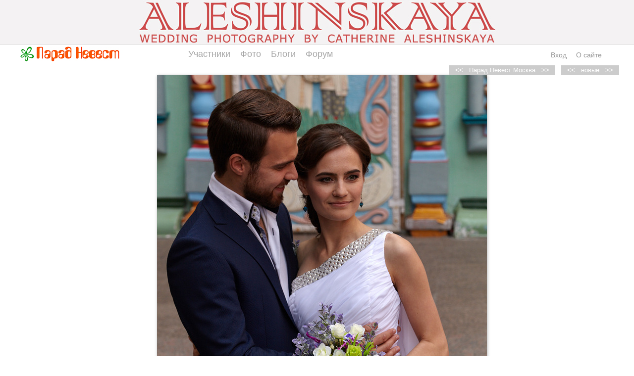

--- FILE ---
content_type: text/html; charset=windows-1251
request_url: http://paradnevest.ru/photos/photo445.html
body_size: 21248
content:
<!DOCTYPE HTML PUBLIC "-//W3C//DTD HTML 4.01 Transitional//EN" "http://www.w3.org/TR/html4/loose.dtd">
<html xmlns="http://www.w3.org/1999/xhtml">
<head>
    <!-- HEAD !-->
   
    
    <title>Свадебные фото Московский Парад Невест. Энтузиаст Парада Невест Павел Мартынов - Парад Невест</title>
<meta name="keywords" content="Парад Невест" />
<meta name="description" content="Галерея свадебных фотографий. Энтузиаст Парада Невест Павел Мартынов" />
<script type="text/javascript" src="/includes/jquery/jquery.js"></script>
<script type="text/javascript" src="/core/js/common_new.js"></script>
<script language="JavaScript" type="text/javascript" src="/includes/jquery/autogrow/jquery.autogrow.js"></script>
<script language="JavaScript" type="text/javascript" src="/components/comments/js/comments.js"></script>
<script language="JavaScript" type="text/javascript" src="/core/js/smiles.js"></script>
<link rel="image_src" href="http://paradnevest.ru/images/photos/medium/d97c473941c37dc8d6b55322bcda9c47.jpg">
    <meta http-equiv="Content-Type" content="text/html; charset=windows-1251"/>
    
    
    <link href="/templates/_default_/css/reset.css" rel="stylesheet" type="text/css" />
    <link href="/templates/_default_/css/text.css" rel="stylesheet" type="text/css" />
    <link href="/templates/_default_/css/960.css" rel="stylesheet" type="text/css" />
    <link href="/templates/_default_/css/styles.css" rel="stylesheet" type="text/css" />
    <meta name="google-site-verification" content="FmGZQwqemuw4DI0IJtO3Hb14iUkWhpo7ENFSmRQ4zCw" />
        <meta name="google-translate-customization" content="6933d0270687b86d-8d00258337b8e5a5-g271fb8fdee0b6605-b"></meta>





</head>
<body>

<div style="background-color:#f4f2f3; border-bottom: solid 1px #dddddd; margin:0px 0px 3px 0px;">
<a href="http://foto5.ru" target="_blank">
<span style="display: block; background:url(http://paradnevest.ru/aleshinskaya.jpg) no-repeat scroll center center transparent; height: 90px;"></span>
</a>
</div>




<div id="wrapper">


           

  <div id="header">
      <div class="container_120">        
  
               
                                                          
              <div id="sitename"><a href="/"></a></div>          
              <div id="topmenu"><div class="module">
        <div class="modulebody"><div>
<ul id="mainmenu" class="menu">

        
    
                
        
                    <li >
                            <a href="/users/all-pro/pop.html" target="_self"  >
                  Участники 
            </a>
                    
    
                
        
                            <ul>                <li >
                    <a href="/users/all-pro/pop.html" target="_self"  >
                        <span>  Все  </span>
                    </a>
                    
    
        </li>        
        
                                            <li >
                    <a href="/users/5-pro/pop.html" target="_self"  >
                        <span>  Фотографы  </span>
                    </a>
                    
    
        </li>        
        
                                            <li >
                    <a href="/users/1-pro/pop.html" target="_self"  >
                        <span>  Участники  </span>
                    </a>
                    
    
        </li>        
        
                                            <li >
                    <a href="/users/2-pro/pop.html" target="_self"  >
                        <span>  Энтузиасты  </span>
                    </a>
                    
    
        </li>        
        
                                            <li >
                    <a href="/users/3-pro/pop.html" target="_self"  >
                        <span>  Невесты  </span>
                    </a>
                    
    
        </li>        
        
                                            <li >
                    <a href="/users/4-pro/pop.html" target="_self"  >
                        <span>  Стилисты  </span>
                    </a>
                    
    
        </li>        
        
                                            <li >
                    <a href="/users/6-pro/pop.html" target="_self"  >
                        <span>  Видеографы  </span>
                    </a>
                    
    
        </li>        
        
                                            <li >
                    <a href="/users/7-pro/pop.html" target="_self"  >
                        <span>  Флористы  </span>
                    </a>
                    
    
        </li>        
        
                                            <li >
                    <a href="/users/8-pro/pop.html" target="_self"  >
                        <span>  Партнеры  </span>
                    </a>
                    
    
        </li>        
        
                                            <li >
                    <a href="/users/9-pro/pop.html" target="_self"  >
                        <span>  Другое  </span>
                    </a>
                    
    
                
                    </li></ul>
        
                    <li >
                            <a href="/photos/latest.html" target="_self"  >
                  Фото 
            </a>
                    
    
                
        
                            <ul>                <li >
                    <a href="/photos/submit_photo.html" target="_self"  >
                        <span>  ЗАГРУЗИТЬ ФОТО  </span>
                    </a>
                    
    
        </li>        
        
                                            <li >
                    <a href="/photos/latest.html" target="_self"  >
                        <span>  Посмотреть новые  </span>
                    </a>
                    
    
        </li>        
        
                                            <li >
                    <a href="/photos/102" target="_self"  >
                        <span>  Парад Невест Москва  </span>
                    </a>
                    
    
        </li>        
        
                                            <li >
                    <a href="/photos/103" target="_self"  >
                        <span>  Наши невесты  </span>
                    </a>
                    
    
        </li>        
        
                                            <li >
                    <a href="/photos/101" target="_self"  >
                        <span>  Парад Невест  </span>
                    </a>
                    
    
                
                    </li></ul>
        
                    <li >
                            <a href="/blogs" target="_self"  >
                  Блоги 
            </a>
                    
    
        </li>        
        
                    <li >
                            <a href="/forum/1001" target="_self"  >
                  Форум 
            </a>
                    
    
                
        
                            <ul>                <li >
                    <a href="/forum/1001/newthread.html" target="_self"  >
                        <span>  Создать новую тему  </span>
                    </a>
                    
    
        </li>        
        
                                            <li >
                    <a href="/forum/1001" target="_self"  >
                        <span>  Читать форум  </span>
                    </a>
                    
    
        </li>        
        
                                            <li >
                    <a href="/go/url=http://parad-nevest.ru/forum" target="_self"  >
                        <span>  Старый форум (Архив)  </span>
                    </a>
                    
                </li></ul>
            </li></ul>
        
    
</ul>

</div>

<script>
function toggleNu(){
$.ajax({
		type: "POST",
		url: "/core/ajax/set_button_nu.php",
		data: "",
		success: function(data){
			window.location.reload(true);
		}
    });
 }
</script>
</div>

</div></div>
              <div class="u_block">
                                                                                        <div class="mod_user_menu">
                                                			 <span class="login"><a href="/login">Вход</a></span>
                                                             <span class="my_blog"><a href="/pravila/about.html">О сайте</a></span>
                                                             
                                                             
                                                </div>                                                 
                                                      </div> 
                             
      </div>    
  </div>
  
  
  
 










	
  <div id="page">    
  <!-- главное меню !-->
								   								<!-- глубиномер !-->
                            
 								 <!-- 2+3-- !-->
                                <div id="mainbody" class="container_12">                                
                                                <div id="main" class="grid_12">
                                                                                    
                                                                                                                                                            <div class="component">
<div class="photo_nav"><div class="nav_block"><span class="nav_left"><a href="/photos/photo446.html">&lt;&lt;</a></span>новые<span class="nav_right"><a href="/photos/photo444.html">&gt;&gt;</a></span></div><div class="nav_block"><span class="nav_left"><a href="/photos/photo446.html" title="Предыдущая">&lt;&lt;</a></span><a href='/photos/102'>Парад Невест Москва</a><span class="nav_right"><a href="/photos/photo444.html" title="Следующая">&gt;&gt;</a></span></div></div><table width="100%" border="0" cellpadding="0" cellspacing="0" class="photo_layout"><tr><td valign="top" align="center" style="padding-right:0px; padding-bottom:15px"><a href="/photos/photo444.html"> <img class="photo_big" src="/images/photos/medium/d97c473941c37dc8d6b55322bcda9c47.jpg" border="0" alt="Московский Парад Невест" /></a> </td></tr></table><div class="div_fl"><div class="photo_details"><table width="100%" ><tr><td width="330" valign="top"><table width="320" border="0"><tr><td valign="top" width="110"><div class="phograph_avatar"><a href="/Pavel1968"><img border="0" class="usr_img_small" src="/images/users/avatars/small/0516893a605b8b4584d853faf8e5908e.jpg" /></a></div></td><td valign="top"><div class="photo_date_details"><div style="padding-bottom:5px; display:inline-block"><a style="padding:1px; height:16px; line-height:16px; background:url(/components/users/images/male.png) no-repeat left center; padding-left:18px; " href="/Pavel1968" class="user_gender_link">Павел Мартынов</a></div><a class="authorhref" href="/users/2-pro/pop/country-1/city-1"><div class="jobtext">Энтузиаст Парада Невест</div><div class="citydiv">Москва, Россия</div></a><div class="sitetext2"><a href="http://reportfoto.net" target="_blank" rel="nofollow" >Официальный сайт</a></div></td></tr></table></td><td  valign="top"><div><div class="photo_date_details" style="min-height:80px;"><h1 class="con_heading">Московский Парад Невест</h1><div class="photo_sub_details"><div class="taglinebar"><span class="label">Теги: </span><span class="tags"><a href="/photos/tp/%D1%84%D0%BE%D1%82%D0%BE%D1%84%D0%B5%D1%81%D1%822017">фотофест2017</a>  <a href="/photos/tp/%D1%84%D0%BE%D1%82%D0%BE%D0%B3%D1%80%D0%B0%D1%84">фотограф</a>  <a href="/photos/tp/%D0%BF%D0%B0%D1%80%D0%B0%D0%B4%D0%BD%D0%B5%D0%B2%D0%B5%D1%81%D1%822017">парадневест2017</a>  <a href="/photos/tp/%D0%BD%D0%B5%D0%B2%D0%B5%D1%81%D1%82%D1%8B2017">невесты2017</a>  <a href="/photos/tp/%D0%BD%D0%B5%D0%B2%D0%B5%D1%81%D1%82%D0%B0">невеста</a>  <a href="/photos/tp/%D0%BC%D0%BE%D0%B4%D0%B5%D0%BB%D1%8C">модель</a>  <a href="/photos/tp/%D0%B8%D0%B7%D0%BC%D0%B0%D0%B9%D0%BB%D0%BE%D0%B2%D1%81%D0%BA%D0%B8%D0%B9%D0%BA%D1%80%D0%B5%D0%BC%D0%BB%D1%8C">измайловскийкремль</a>  <a href="/photos/tp/%D0%B2%D0%B5%D0%B4%D1%83%D1%89%D0%B8%D0%B9">ведущий</a></span></div></div></div></div></td></tr></table><table width="100%" ><tr><td valign="top"><div><p class="operations"><span class="photo_details_date"><span>31 августа 2017</span><span>&nbsp;</span><span>Просмотров: 11515</span></span></p></div> </td><td valign="top"><div><p class="operations"> </p></div> </td><td valign="top">&nbsp;</td></tr></table></div></div><div class="div_fr"><table cellpadding="0" cellspacing="0" border="0" width="100%"><tr><td width="10%">&nbsp;</td><td width="80%" valign="top"><div style="padding:0px 0px 20px 0px;"><div class="hidden_area"><div class="rating_block"><div class="like_it" ><a href="/login"></a></div><div class="karmacounter"><span id="karmapoints"><span style="color:gray; font-size:24px">0</span></span></div></div> </div></div><div class="block_relative"><div class=""><div class="liked_list" id="liked_list"></div><div class="liked_list" id="portfolio_list"></div></div></td><td width="10%">&nbsp;</td></tr><!--tr><td width="10%">&nbsp;</td><td width="80%" valign="top"><p>Просмотров: 11515</p></td></tr--></table></div><p>&nbsp;</p><p>&nbsp;</p><p>
</p>

<script>
$(document).ready(function() {
	if(0){
   		a_lj = document.getElementById('lj').getElementsByTagName('a');
   		for(var i=0; i<a_lj.length; i++){
   			//a_lj[i].click();
   			window.open(a_lj[i].href,'_blank');
   			break;
   		}
   }
   if(0){
   		a_vk = document.getElementById('vk').getElementsByTagName('a');
   		for(var i=0; i<a_vk.length; i++){
   			//a_vk[i].click();
   			window.location.href = a_vk[i].href;
   			break;
   		}
   }
   
 });
 
 uh(14637,'photo');

 function checkFields(){
  	//name = document.getElementById('friend_name').value;
  	mail = document.getElementById('friend_email').value;
 	if(mail!='E-mail друга'){return true;}
 	alert('Заполните электронный адрес!!!');
 	return false;
 }
 </script>


<div class="photo_comments_div">
<!--table align="center" width="870" border="0" cellpadding="0" cellspacing="0">
    <tbody>
        <tr>
            <td align="center" valign="middle">
            <div style="margin:5px 0px 10px 0px;"><iframe frameborder="0" height="98" width="870" scrolling="no" src="http://vbros.ru/svadba.php"></iframe></div>
            </td>
        </tr>
    </tbody>
</table-->



<div class="cmm_heading">
	Комментарии (0)
</div>



    <div class="cm_ajax_list">
            	<p>Нет комментариев. Ваш будет первым!</p>
</div>
        </div>
</div>
<div id="addcommentlink" src="#">
	<table cellspacing="0" cellpadding="2" style="clear:both;">
		<tr>
			<td width="16"><img src="/templates/_default_/images/icons/comment.png" /></td>
			<td><a href="javascript:void(0);" id="addcommentlink" onclick="addComment('c5bec6b437f414989486c22e40b6b6d9', 'photo', '445', 0)">Добавить комментарий</a></td>
								
						
						
            		</tr>
	</table>	
		</div>

<div id="cm_addentry0" style="display:block"></div>


<script>
window.onload = function(sess_md5, target, target_id, parent_id){
	parent_id = 0;
	target_id = 445;
	target	  = 'photo';
	sess_md5  = 'c5bec6b437f414989486c22e40b6b6d9'; 
	
	$('div.reply').html('').hide();
    $("#cm_addentry"+parent_id).html("<div>Загрузка формы...</div>");
	$("#cm_addentry"+parent_id).load("/components/comments/addform.php", {cd: sess_md5, target: target, target_id: target_id, parent_id: parent_id}, cmLoaded());
	$("#cm_addentry"+parent_id).slideDown("fast");
}

</script>






<div style="padding:30px 0px 60px 0px;margin-left:auto;margin-right:auto;width:1180px;vertical-align:middle;">
<table width="100%" border="0" cellspacing="0" cellpadding="0" align="center" >
    <tbody>
        <tr>

            <td width="260px" height="90px"  valign="center" align="left">

<a style="position: relative; top: 0px;" target="_blank" href="http://rasfokus.ru/photos/101"><img alt="Свадебные фото Московский Парад Невест  Павел Мартынов. Москва. Россия. Фотосайт Rasfokus.ru" src="/images/rasfokus.gif" /></a> 

            </td>
                 
            <td width="20px" height="200px"  valign="centre" align="center"></td>
            
            <td width="410px" height="90px"  valign="center" align="center">

<a style="position: relative; top: 0px;" target="_blank" href="http://fotoplenka.ru/photos/101"><img alt="Фотографии Московский Парад Невест  Павел Мартынов. Москва. Россия. Фото сайт. " src="/images/fotoplenka.gif" /></a> 

            </td>
                                   
            <td width="20px" height="200px"  valign="centre" align="center"></td>
            
            <td width="260px" height="90px"  valign="center" align="right">

<a style="position: relative; top: 0px;" target="_blank" href="http://svadba.pro/photos/latest.html
"><img alt="Свадебные фото Московский Парад Невест  Павел Мартынов. Москва. Россия." src="/images/svadba.png" /></a> 

            </td>       
            
        </tr>
    </tbody>
</table>
</div>
</div>                                          
                                                </div>                                    
											                                            
                                             <div class="bott"> 
											  </div>                                                 
                                </div>
  </div>
<div class="pad"></div>
</div>

<div style="width:100%; margin: 0px 0px 10px 0px;">
               <table width="100%" border="0" cellspacing="0" cellpadding="0">
                      <tr>
                        <td width="0%">&nbsp;</td>
                        <td width="100%">
                        <script type="text/javascript">
<!--
var _acic={dataProvider:10};(function(){var e=document.createElement("script");e.type="text/javascript";e.async=true;e.src="https://www.acint.net/aci.js";var t=document.getElementsByTagName("script")[0];t.parentNode.insertBefore(e,t)})()
//-->
</script>                        </td>
                        <td width="0%">&nbsp;</td>
                 </tr>
				</table>                    
</div> 



<!------------- 

<div class="container_12">  
          
            <div class="grid_88">            
                     <div id="google_translate_element"></div>
                     <script type="text/javascript">
        function googleTranslateElementInit() {
          new google.translate.TranslateElement({pageLanguage: 'ru', includedLanguages: 'de,en,es,fr,it,ru,bg,iw,ja,ko,tr,yi,zh-CN,zh-TW', layout: google.translate.TranslateElement.FloatPosition.TOP_LEFT, autoDisplay: false}, 'google_translate_element');
        }
        </script><script type="text/javascript" src="//translate.google.com/translate_a/element.js?cb=googleTranslateElementInit"></script>                        
            </div>


            <div class="grid_44 mod_user_menu">            
							             
            </div>  
                  
</div>       
------------->

 







<div id="footer">
    <div class="container_12">
    
    
        <div id="up"><a href="#"></a></div>   
            
            <div class="grid_88">
                     <span class="foot1">Парад Невест &copy; 2006 -  2026</span>   
                     <span class="foot2">Разработка сайта: <a rel="nofollow" href="http://osnovateli.ru" target="_blank">Основатели.ру</a></span>    
            </div>
            
           
            
            <div class="grid_44 mod_user_menu">
                <span class="about"><a href="/pravila/about.html">О сайте</a></span>    
            </div>
            
            <div id="up"><a href="#"></a></div>  
            
    </div>
</div>
</div>




<div style="border-top: solid 1px #CCCCCC; border-bottom: solid 1px #CCCCCC"">
<a href="http://svadba.pro" target="_blank">
<span style="display: block; background:url(/svadba.jpg) no-repeat scroll center center transparent; height: 250px; #000000;"><img src="/svadba_blank1200x100.png" alt="Cвадьба в Москве" ></span>
</a>
</div>





<!--LiveInternet counter--><script type="text/javascript"><!--
document.write("<a href='http://www.liveinternet.ru/click' "+
"target=_blank><img src='//counter.yadro.ru/hit?t52.6;r"+
escape(document.referrer)+((typeof(screen)=="undefined")?"":
";s"+screen.width+"*"+screen.height+"*"+(screen.colorDepth?
screen.colorDepth:screen.pixelDepth))+";u"+escape(document.URL)+
";"+Math.random()+
"' alt='' title='LiveInternet: показано число просмотров и"+
" посетителей за 24 часа' "+
"border='0' width='1' height='1'><\/a>")
//--></script><!--/LiveInternet-->

    <script type="text/javascript">
        $(document).ready(function(){
            $('#topmenu .menu li').hover(
                function() {
                    $(this).find('ul:first').show();
                    $(this).find('a:first').addClass("hover");
                },
                function() {
                    $(this).find('ul:first').hide();
                    $(this).find('a:first').removeClass("hover");
                }
            );
        });
    </script>
    
    
</body>
</html>

--- FILE ---
content_type: text/css
request_url: http://paradnevest.ru/templates/_default_/css/960.css
body_size: 6069
content:
body{min-width:1200px}
.container_12,.container_16{margin-left:auto;margin-right:auto;width:1200px}
.container_100{margin-left:auto;margin-right:auto;width:2600px;}
.container_120{margin-left:auto;margin-right:auto;max-width:1200px;min-width:1100px;}
.grid_1,.grid_2,.grid_3,.grid_4,.grid_5,.grid_6,.grid_7,.grid_8,.grid_9,.grid_10,.grid_11,.grid_12,.grid_13,.grid_14,.grid_15,.grid_44,.grid_88,.grid_16{display:inline;float:left;margin-left:10px;margin-right:10px}
.push_1,.pull_1,.push_2,.pull_2,.push_3,.pull_3,.push_4,.pull_4,.push_5,.pull_5,.push_6,.pull_6,.push_7,.pull_7,.push_8,.pull_8,.push_9,.pull_9,.push_10,.pull_10,.push_11,.pull_11,.push_12,.pull_12,.push_13,.pull_13,.push_14,.pull_14,.push_15,.pull_15{position:relative}
.container_12 .grid_3,.container_16 .grid_4{width:220px}
.container_12 .grid_6,.container_16 .grid_8{width:660px}
.container_12 .grid_9,.container_16 .grid_12{width:940px}
.container_12 .grid_12,.container_16 .grid_16{width:1200px}
.alpha{margin-left:0}
.omega{margin-right:0}
.container_12 .grid_1{width:60px}
.container_12 .grid_2{width:140px}
.container_12 .grid_4{width:560px} /*****третий блок, было 300*****/
.container_12 .grid_5{width:380px}
.container_12 .grid_7{width:540px}
.container_12 .grid_8{width:600px} /*****второй блок, было 620*****/
.container_12 .grid_44{width:450px} /*****bottom menu*****/
.container_12 .grid_88{width:600px} 
.container_12 .grid_10{width:780px}
.container_12 .grid_11{width:860px}
.container_16 .grid_1{width:40px}
.container_16 .grid_2{width:100px}
.container_16 .grid_3{width:160px}
.container_16 .grid_5{width:280px}
.container_16 .grid_6{width:340px}
.container_16 .grid_7{width:400px}
.container_16 .grid_9{width:520px}
.container_16 .grid_10{width:580px}
.container_16 .grid_11{width:640px}
.container_16 .grid_13{width:760px}
.container_16 .grid_14{width:820px}
.container_16 .grid_15{width:880px}
.container_12 .prefix_3,.container_16 .prefix_4{padding-left:240px}
.container_12 .prefix_6,.container_16 .prefix_8{padding-left:480px}
.container_12 .prefix_9,.container_16 .prefix_12{padding-left:720px}
.container_12 .prefix_1{padding-left:80px}
.container_12 .prefix_2{padding-left:160px}
.container_12 .prefix_4{padding-left:320px}
.container_12 .prefix_5{padding-left:400px}
.container_12 .prefix_7{padding-left:560px}
.container_12 .prefix_8{padding-left:640px}
.container_12 .prefix_10{padding-left:800px}
.container_12 .prefix_11{padding-left:880px}
.container_16 .prefix_1{padding-left:60px}
.container_16 .prefix_2{padding-left:120px}
.container_16 .prefix_3{padding-left:180px}
.container_16 .prefix_5{padding-left:300px}
.container_16 .prefix_6{padding-left:360px}
.container_16 .prefix_7{padding-left:420px}
.container_16 .prefix_9{padding-left:540px}
.container_16 .prefix_10{padding-left:600px}
.container_16 .prefix_11{padding-left:660px}
.container_16 .prefix_13{padding-left:780px}
.container_16 .prefix_14{padding-left:840px}
.container_16 .prefix_15{padding-left:900px}
.container_12 .suffix_3,.container_16 .suffix_4{padding-right:240px}
.container_12 .suffix_6,.container_16 .suffix_8{padding-right:480px}
.container_12 .suffix_9,.container_16 .suffix_12{padding-right:720px}
.container_12 .suffix_1{padding-right:80px}
.container_12 .suffix_2{padding-right:160px}
.container_12 .suffix_4{padding-right:320px}
.container_12 .suffix_5{padding-right:400px}
.container_12 .suffix_7{padding-right:560px}
.container_12 .suffix_8{padding-right:640px}
.container_12 .suffix_10{padding-right:800px}
.container_12 .suffix_11{padding-right:880px}
.container_16 .suffix_1{padding-right:60px}
.container_16 .suffix_2{padding-right:120px}
.container_16 .suffix_3{padding-right:180px}
.container_16 .suffix_5{padding-right:300px}
.container_16 .suffix_6{padding-right:360px}
.container_16 .suffix_7{padding-right:420px}
.container_16 .suffix_9{padding-right:540px}
.container_16 .suffix_10{padding-right:600px}
.container_16 .suffix_11{padding-right:660px}
.container_16 .suffix_13{padding-right:780px}
.container_16 .suffix_14{padding-right:840px}
.container_16 .suffix_15{padding-right:900px}
.container_12 .push_3,.container_16 .push_4{left:240px}
.container_12 .push_6,.container_16 .push_8{left:480px}
.container_12 .push_9,.container_16 .push_12{left:720px}
.container_12 .push_1{left:80px}
.container_12 .push_2{left:160px}
.container_12 .push_4{left:320px}
.container_12 .push_5{left:400px}
.container_12 .push_7{left:560px}
.container_12 .push_8{left:640px}
.container_12 .push_10{left:800px}
.container_12 .push_11{left:880px}
.container_16 .push_1{left:60px}
.container_16 .push_2{left:120px}
.container_16 .push_3{left:180px}
.container_16 .push_5{left:300px}
.container_16 .push_6{left:360px}
.container_16 .push_7{left:420px}
.container_16 .push_9{left:540px}
.container_16 .push_10{left:600px}
.container_16 .push_11{left:660px}
.container_16 .push_13{left:780px}
.container_16 .push_14{left:840px}
.container_16 .push_15{left:900px}
.container_12 .pull_3,.container_16 .pull_4{left:-240px}
.container_12 .pull_6,.container_16 .pull_8{left:-480px}
.container_12 .pull_9,.container_16 .pull_12{left:-720px}
.container_12 .pull_1{left:-80px}
.container_12 .pull_2{left:-160px}
.container_12 .pull_4{left:-320px}
.container_12 .pull_5{left:-400px}
.container_12 .pull_7{left:-560px}
.container_12 .pull_8{left:-640px}
.container_12 .pull_10{left:-800px}
.container_12 .pull_11{left:-880px}
.container_16 .pull_1{left:-60px}
.container_16 .pull_2{left:-120px}
.container_16 .pull_3{left:-180px}
.container_16 .pull_5{left:-300px}
.container_16 .pull_6{left:-360px}
.container_16 .pull_7{left:-420px}
.container_16 .pull_9{left:-540px}
.container_16 .pull_10{left:-600px}
.container_16 .pull_11{left:-660px}
.container_16 .pull_13{left:-780px}
.container_16 .pull_14{left:-840px}
.container_16 .pull_15{left:-900px}
.clear{clear:both;display:block;overflow:hidden;visibility:hidden;width:0;height:0}
.clearfix:after{clear:both;content:' ';display:block;font-size:0;line-height:0;visibility:hidden;width:0;height:0}* html .clearfix,*:first-child+html .clearfix{zoom:1}